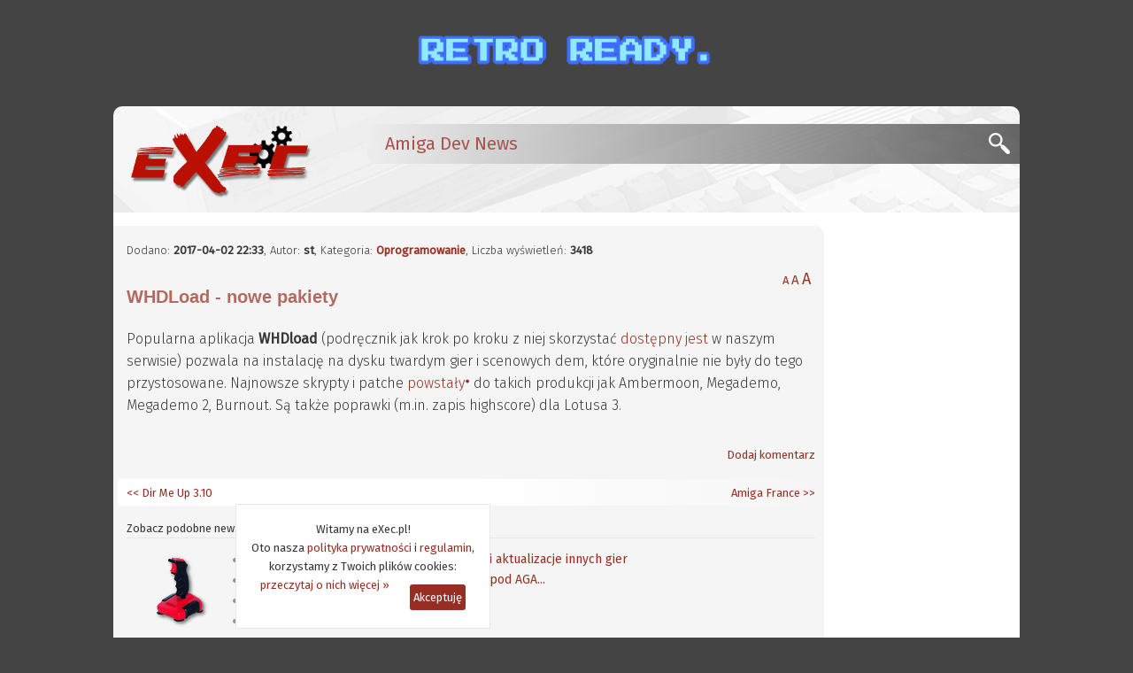

--- FILE ---
content_type: text/html;charset=iso-8859-2
request_url: http://exec.pl/wydarzenie.jsp?nid=7321&WHDLoad_-_nowe_pakiety
body_size: 44221
content:






























<!DOCTYPE html>
<html lang="pl-PL">
    <head>



        <title>WHDLoad - nowe pakiety</title>
        



        <meta charset="iso-8859-2">
        <meta name="language" content="pl">
        <meta name="keywords" content="Amiga, AmigaOS, komputer Amiga, komputer, komputery, AmigaDOS, system operacyjny, A1000, A500, A2000, A3000, A1200, A600, A4000, cd32, cdtv, Amiga One, amigaone, ma1, a1, microamigaone, micro Amiga One, x1000, x5000, sam440, sam460, amigowiec, amigowcy, scena, scene, amigowe, commodore, hyperion, miner, pampuch, frieden, intuition, uae, powerpc, ppc, 68k, motorola, ibm, 68000, 68010, 68020, 68030, 68040, 68060, 680x0, 604e, 604, 603, 603e, G3, G4, G5, Altivec, gry, programy, amigados, magazyn amigowy, magazyn amiga, ma, exec, exec.pl, amiga.pl, amiga.com.pl, amigaos.pl">
        <meta name="robots" content="all, index, follow">
        <meta name="googlebot" content="all, index, follow">
        <meta name="distribution" content="global">
        <meta name="classification" content="komputery">
        <meta name="rating" content="general">
        <meta name="viewport" content="width=device-width, initial-scale=1.0">
        <meta http-equiv="X-UA-Compatible" content="IE=edge,chrome=1">


         <meta name="description" content="Popularna aplikacja WHDload (podręcznik jak krok po kroku z niej skorzystać dostępny jest w naszym serwisie) pozwala na instalację na dysku twardym gier i scenowych dem, które oryginalnie nie były do tego przystosowane. Najnowsze skrypty i patche powstały do takich produkcji jak Ambermoon, Megademo, Megademo 2, Burnout." /> 
        


        <script src="js/_build/_main-min.js?v3"></script>

        <link rel="stylesheet" type="text/css" media="screen" href="css/_stylesheet.css?v7">
        <link rel="preconnect" href="https://fonts.gstatic.com">
        <link href="https://fonts.googleapis.com/css2?family=Fira+Sans:wght@300;400&amp;family=Merriweather:wght@300&amp;display=swap" rel="stylesheet">

        <link rel="shortcut icon" href="/favicons/favicon.ico">


        <link rel="alternate" type="application/rss+xml" title="eXec - Amiga aktualnosci (RSS)" href="https://www.exec.pl/news_rss.jsp">


        <link rel="apple-touch-icon" sizes="180x180" href="/favicons/apple-touch-icon.png">
        <link rel="icon" type="image/png" sizes="32x32" href="/favicons/favicon-32x32.png">
        <link rel="icon" type="image/png" sizes="16x16" href="/favicons/favicon-16x16.png">
        <link rel="manifest" href="/favicons/site.webmanifest">
        <link rel="mask-icon" href="/favicons/safari-pinned-tab.svg" color="#5bbad5">
        <meta name="msapplication-config" content="/favicons/browserconfig.xml">
        <meta name="msapplication-TileColor" content="#2b5797">
        <meta name="theme-color" content="#982E23">

        

<!-- Default Statcounter code for eXec.pl https://exec.pl/ -->
<script type="text/javascript">
var sc_project=12877861; 
var sc_invisible=1; 
var sc_security="94f7bdd7"; 
</script>
<script type="text/javascript"
src="https://www.statcounter.com/counter/counter.js"
async></script>
<noscript><div class="statcounter"><a title="Web Analytics"
href="https://statcounter.com/" target="_blank"><img
class="statcounter"
src="https://c.statcounter.com/12877861/0/94f7bdd7/1/"
alt="Web Analytics"
referrerPolicy="no-referrer-when-downgrade"></a></div></noscript>
<!-- End of Statcounter Code -->

<!-- Amplitude for eXec.pl -->
<script type="text/javascript">
!function(){"use strict";!function(e,t){var n=e.amplitude||{_q:[],_iq:{}};if(n.invoked)e.console&&console.error&&console.error("Amplitude snippet has been loaded.");else{var r=function(e,t){e.prototype[t]=function(){return this._q.push({name:t,args:Array.prototype.slice.call(arguments,0)}),this}},s=function(e,t,n){return function(r){e._q.push({name:t,args:Array.prototype.slice.call(n,0),resolve:r})}},o=function(e,t,n){e[t]=function(){if(n)return{promise:new Promise(s(e,t,Array.prototype.slice.call(arguments)))}}},i=function(e){for(var t=0;t<y.length;t++)o(e,y[t],!1);for(var n=0;n<g.length;n++)o(e,g[n],!0)};n.invoked=!0;var a=t.createElement("script");a.type="text/javascript",a.integrity="sha384-TPZhteUkZj8CAyBx+GZZytBdkuKnhKsSKcCoVCq0QSteWf/Kw5Kb9oVFUROLE1l3",a.crossOrigin="anonymous",a.async=!0,a.src="https://cdn.amplitude.com/libs/analytics-browser-1.9.1-min.js.gz",a.onload=function(){e.amplitude.runQueuedFunctions||console.log("[Amplitude] Error: could not load SDK")};var c=t.getElementsByTagName("script")[0];c.parentNode.insertBefore(a,c);for(var u=function(){return this._q=[],this},l=["add","append","clearAll","prepend","set","setOnce","unset","preInsert","postInsert","remove","getUserProperties"],p=0;p<l.length;p++)r(u,l[p]);n.Identify=u;for(var d=function(){return this._q=[],this},f=["getEventProperties","setProductId","setQuantity","setPrice","setRevenue","setRevenueType","setEventProperties"],v=0;v<f.length;v++)r(d,f[v]);n.Revenue=d;var y=["getDeviceId","setDeviceId","getSessionId","setSessionId","getUserId","setUserId","setOptOut","setTransport","reset"],g=["init","add","remove","track","logEvent","identify","groupIdentify","setGroup","revenue","flush"];i(n),n.createInstance=function(e){return n._iq[e]={_q:[]},i(n._iq[e]),n._iq[e]},e.amplitude=n}}(window,document)}();

amplitude.init('eab7ea78c66586a297b546ea31cf77ff', undefined, { defaultTracking: { sessions: true, pageViews: true, formInteractions: true, fileDownloads: true }});
</script>

        <script src="js/_build/_detail-min.js?v8"></script>
        <link rel="stylesheet" type="text/css" media="screen" href="css/execbox.css?v1" />

        
        

        
        
            <link rel="image_src" href="https://www.exec.pl/pic/icons_fb/gry.png" />
        

        <meta name="twitter:site" content="@eXec_pl" />
        <meta property="og:url" content="https://www.exec.pl/amiga-wydarzenie?nid=7321&amp;WHDLoad_-_nowe_pakiety" />
        <meta name="twitter:url" content="https://www.exec.pl/amiga-wydarzenie?nid=7321&amp;WHDLoad_-_nowe_pakiety" />
        <meta name="twitter:title" content="WHDLoad - nowe pakiety" />
        <meta property="og:title" content="WHDLoad - nowe pakiety" />
        <meta property="og:description" content="Popularna aplikacja WHDload (podręcznik jak krok po kroku z niej skorzystać dostępny jest w naszym serwisie) pozwala na instalację na dysku twardym gier i scenowych dem, które oryginalnie nie były do tego przystosowane. Najnowsze skrypty i patche powstały do takich produkcji jak Ambermoon, Megademo, Megademo 2, Burnout." />
        <meta name="twitter:description" content="Popularna aplikacja WHDload (podręcznik jak krok po kroku z niej skorzystać dostępny jest w naszym serwisie) pozwala na instalację na dysku twardym gier i scenowych dem, które oryginalnie nie były do tego przystosowane. Najnowsze skrypty i patche powstały do takich produkcji jak Ambermoon, Megademo, Megademo 2, Burnout." />
        
        
            <meta property="og:image" content="https://www.exec.pl/pic/icons_fb/gry.png"/>
            <meta property="og:image:type" content="image/png" />
            <meta name="twitter:card" content="summary" />
            <meta name="twitter:image" content="https://www.exec.pl/pic/icons_fb/gry.png" />
        
        <meta property="og:type" content="article" />
        <meta property="og:locale" content="pl_PL" />
        <meta property="article:published_time" content="2017-04-02 22:33:00.0" />
        <meta property="fb:app_id" content="623587877741767" />

        

    </head>

    <body itemscope itemtype="http://schema.org/WebPage" class="artykul">

        
        




<script>
window.fbAsyncInit = function() {
    FB.init({
    appId      : '623587877741767',
    cookie     : true,
    xfbml      : true,
    version    : 'v3.1'
    });

    FB.AppEvents.logPageView();

};

(function(d, s, id){
    var js, fjs = d.getElementsByTagName(s)[0];
    if (d.getElementById(id)) {return;}
    js = d.createElement(s); js.id = id;
    js.src = "//connect.facebook.net/pl_PL/sdk.js";
    fjs.parentNode.insertBefore(js, fjs);
}(document, 'script', 'facebook-jssdk'));
</script>


        
        











<div id="header_cookies" style="display: none;">
    <div class="header_cookies_main">
    Witamy na eXec.pl!<br /> Oto nasza <a href="https://www.exec.pl/amiga-artykul?nid=153&amp;Polityka_prywatnosci_serwisu_eXec.pl">polityka prywatności</a> i <a href="https://www.exec.pl/amiga-artykul?nid=216&amp;eXec.pl_-_regulamin">regulamin</a>,<br /> korzystamy z Twoich plików cookies:<br /> <a href="#" onclick="cookie_wiecej(event);" class="header_cookies_wiecej">przeczytaj o nich więcej &raquo;</a><a href="#" onclick="cookie_ukryj(event);" class="header_cookies_button">Akceptuję</a>
    </div>
    <p class="header_cookies_info" style="display: none;">Ciasteczka wykorzytujemy do analiz, wyświetlania reklam i obsługi serwisów spółecznościowych. Jeżeli nie zgadzasz się na zapisywanie ich na dysku twardym Twojego komputera to zablokuj tę funkcję w przeglądarce (więcej na ten temat przeczytasz w naszej <a href="https://www.exec.pl/amiga-artykul?nid=153&amp;Polityka_prywatnosci_serwisu_eXec.pl">polityce prywatności</a>).</p>
</div>


<div id="header_mobile">

    <div class="logoHeaderMobile"><a href="https://www.exec.pl"><span>eXec.pl</span><span id="header_mobile_magazyn">MAGAZYN UŻYTKOWNIKÓW KOMPUTERÓW AMIGA</span></a></div>

    
    <script >
        if (navigator.appVersion.indexOf("OWB")!=-1) {
            amplitude.track('OWB');
        } else if (window.location.protocol != 'https:') {
            location.href = location.href.replace("http://", "https://");
        }
        jQuery(function($){
            $('.menu-btn').click(function(){
                $('.responsive-menu').toggleClass('expand');
                $('.mobile-nav').toggleClass('ham-color');
            })
        })
    </script>

    <div class="mobile-nav">
        <div class="menu-btn" id="menu-btn">
            <div></div>
            <span></span>
            <span></span>
            <span></span>
        </div>

        <div class="responsive-menu">
            <ul>
                




            <li class="responsive-menu-long"><a href="https://www.exec.pl/amiga-aktualnosci?m=1" >Aktualności</a></li>
            <li class="responsive-menu-long"><a href="https://www.exec.pl/amiga-galerie?s=0&amp;kat=0&amp;m=2" >Galerie</a></li>
            <li class="responsive-menu-long"><a href="https://www.exec.pl/amiga_wideo.jsp?m=3" >Wideo</a></li>
            <li class="responsive-menu-long"><a href="https://www.exec.pl/amiga_podcast.jsp?m=18" >Podcasty</a></li>
            <li class="responsive-menu-long"><a href="https://www.exec.pl/amiga_ankiety.jsp?m=17" >Ankiety</a></li>
            <li class="responsive-menu-long"><a href="https://www.exec.pl/archiwum.jsp?m=4" >Archiwum</a></li>
            <li class="responsive-menu-long"><a href="https://www.exec.pl/amiga-artykuly-najnowsze?m=5" >Artykuły</a></li>
            <li class="responsive-menu-long"><a href="https://www.exec.pl/amiga-artykul?nid=213&amp;Amiga_-_top_lista" >Top lista</a></li>
            <li class="responsive-menu-long"><a href="https://www.exec.pl/forum.jsp?m=7" >Forum</a></li>
            <li class="responsive-menu-long"><a href="https://discord.gg/bZujrDwYM9" >Discord</a></li>
            <li class="responsive-menu-long"><a href="https://www.exec.pl/amigaos"  class="responsive-menu-bold">AmigaOS</a></li>
            <li class="responsive-menu-long"><a href="https://www.exec.pl/amiga-oprogramowanie"  class="responsive-menu-bold">Oprogramowanie</a></li>
            <li class="responsive-menu-long"><a href="https://www.exec.pl/amiga-gry"  class="responsive-menu-bold">Katalog gier</a></li>
            <li class="responsive-menu-long"><a href="https://www.exec.pl/amiga-czasopisma"  class="responsive-menu-bold">Czasopisma</a></li>
            <li class="responsive-menu-long"><a href="https://www.exec.pl/katalog_amigowych_stron_www.jsp?m=9" >Katalog WWW</a></li>
            <li class="responsive-menu-long"><a href="https://www.exec.pl/do_pobrania.jsp?m=10" >Do pobrania</a></li>
            <li class="responsive-menu-long"><a href="https://www.exec.pl/komentujacy.jsp?r=1&amp;m=12" >Komentujący</a></li>
            <li class="responsive-menu-long"><a href="https://www.exec.pl/komentarze.jsp?r=2&amp;m=13" >Komentarze</a></li>
            <li class="responsive-menu-long"><a href="https://www.exec.pl/amiga-artykul?nid=181&amp;Redakcja" >Redakcja</a></li>
            <li class="responsive-menu-long"><a href="https://www.exec.pl/formularz_kontaktowy.jsp?m=15" >Kontakt</a></li>

            <li class="responsive-menu-short"><a href="amiga-aktualnosci?m=1#amigatv" >Amiga TV</a></li>
            <li class="responsive-menu-short"><a href="amiga-aktualnosci?m=1#komentarze" >Komentarze</a></li>
            <li class="responsive-menu-short"><a href="amiga-aktualnosci?m=1#artykuly" >Artykuły</a></li>
            <li class="responsive-menu-short"><a href="https://amiganews.exec.pl" >-> EN</a></li>


            </ul>
        </div>
    </div>

    <div class="mobile-log" >
        
            <a href="https://www.exec.pl/logowanie.jsp" class="mobile-log-login">Logowanie</a>
        
    </div>

</div>







<div class="top_reklama" id="topBanner">
    <a href="https://retroready.one" target="_blank" rel="noopener">
        <img src="../pic/banery/RR2.png" title="Sklep Retro Ready.">
    </a>
</div>

<div id="header">
    <h1>
        <a href="https://www.exec.pl" aria-label="eXec - magazyn użytkowników komputerów Amiga">
            <span>eXec - magazyn użytkowników komputerów Amiga</span>
        </a>
    </h1>
    <div class="header_nawigacja">
        <span>Amiga Dev News</span>
        <a href="#" id="szukajon" class="header_button" title="Szukaj w eXec.pl"></a>
    </div>
</div>






<div id="header_search">
    <div class="header_search_info">* zobacz również do <a href="archiwum.jsp">archiwum</a> i <a href="amiga_best_of.jsp?m=16">best of</a></div>
    <script>
        (function() {
            var cx = '002386325752845556683:japhlbp47wc';
            var gcse = document.createElement('script');
            gcse.type = 'text/javascript';
            gcse.async = true;
            gcse.src = 'https://cse.google.com/cse.js?cx=' + cx;
            var s = document.getElementsByTagName('script')[0];
            s.parentNode.insertBefore(gcse, s);
        })();
    </script>
    <gcse:search></gcse:search>
</div>





        <a id="newsTop"></a>

        <div id="main" class="amiga_event">
            
            <div id="lcol" itemscope itemtype="http://schema.org/Article">

                
                <div itemprop="publisher" itemscope itemtype="https://schema.org/Organization" style="display: none;">
                    <div itemprop="logo" itemscope itemtype="https://schema.org/ImageObject">
                        <meta itemprop="url" content="https://www.exec.pl/images/wanilia/logo.png">
                        <meta itemprop="width" content="240">
                        <meta itemprop="height" content="100">
                    </div>
                    <meta itemprop="name" content="eXec.pl">
                </div>

                
                
                
                

                <p class="info">
                    
                    <meta itemprop="datePublished" content="2017-04-02"/>
                    <meta itemprop="dateModified" content="2017-04-02"/>

                    
                    Dodano: <b>2017-04-02
                    
                    22:33</b>,

                    
                    
                            
                            <meta itemprop="author" content="st">
                            Autor: <b>st</b>,
                        
                    

                    
                    Kategoria: <b><a href="kategoria.jsp?rok=2017&amp;kat=2&amp;m=4">Oprogramowanie</a></b>, Liczba wyświetleń: <b>3418</b>

                
                    
                </p>

                
                <p id="font_size"><a href="#" id="font_size12">A</a> <a href="#" id="font_size15">A</a> <a href="#" id="font_size18">A</a></p>

                
                <h2 class="amiga_color" itemprop="name headline">WHDLoad - nowe pakiety</h2>
                
                <div class="lead" itemprop="articleBody">
                    
                    
                        
                        <div itemscope itemtype="https://schema.org/ImageObject" itemprop="image" style="display: none;">
                            <meta itemprop="url" content="https://www.exec.pl/pic/icons_fb/gry.png">
                            <meta itemprop="width" content="200">
                            <meta itemprop="height" content="200">
                        </div>
                    
                    <p>Popularna aplikacja <b>WHDload</b> (podręcznik jak krok po kroku z niej skorzystać <a href="http://www.exec.pl/artykul.jsp?nid=67&amp;Jak_zainstalowac_WHDLoad?">dostępny jest</a> w naszym serwisie) pozwala na instalację na dysku twardym gier i scenowych dem, które oryginalnie nie były do tego przystosowane. Najnowsze skrypty i patche <a href="http://www.whdload.de/news.html" rel="nofollow" class="external">powstały</a> do takich produkcji jak Ambermoon, Megademo, Megademo 2, Burnout. Są także poprawki (m.in. zapis highscore) dla Lotusa 3.</p>
                </div>

                
                












                
                

                
                

                
                

                
                
                
                

                
                

                
                
                <div id="socialBoxes">
                    <div class="fb-like" data-href="http://exec.pl/wydarzenie.jsp?nid=7321&amp;WHDLoad_-_nowe_pakiety" data-layout="button" data-action="like" data-show-faces="true" data-share="false"></div>
                    
                    <meta itemscope itemprop="mainEntityOfPage" itemtype="http://schema.org/WebPage" itemid="http://exec.pl/wydarzenie.jsp?nid=7321&amp;WHDLoad_-_nowe_pakiety" content=""/>

                    <!-- Go to www.addthis.com/dashboard to customize your tools -->
                    <script src="//s7.addthis.com/js/300/addthis_widget.js#pubid=ra-5166b28f10bd9f31" async="async"></script>
                    <!-- Go to www.addthis.com/dashboard to customize your tools -->
                    <div class="addthis_sharing_toolbox"></div>
                </div>

                
                <br class="clear" />
                <p class="addComment"><a href="dodaj_komentarz.jsp?nid=7321">Dodaj komentarz</a></p>

                
                

                
                <div class="news_next_prev">
                
                    <div class="news_next">
                        <a href="wydarzenie.jsp?nid=7322&amp;Amiga_France"><span>Amiga France</span>&nbsp;&gt;&gt;</a>
                    </div>
                
                
                    <div class="news_prev">
                        <a href="wydarzenie.jsp?nid=7320&amp;Dir_Me_Up_3.10">&lt;&lt; Dir Me Up 3.10</a>
                    </div>
                
                </div>

                
                
                <div class="podobne">
                    <div class="podobne_zobacz" >Zobacz podobne newsy:</div>
                        <div class="podobne_tag">
                            
                            <a href="tagi.jsp?szukaj=gry" itemscope itemtype="http://schema.org/ImageObject"><img class="icon" title="gry" alt="gry" src="pic/icons/gry.png" itemprop="image" /><meta itemprop="url" content="pic/icons/gry.png"><meta itemprop="width" content="80"><meta itemprop="height" content="80"></a>
                        </div>
                    <ul class="podobne_link">
                    
                        <li><a href="wydarzenie.jsp?nid=8367&amp;EGL_Wrap_Library_0.7.16_(beta)_port_SoulFu_i_aktualizacje_innych_gier">EGL Wrap Library 0.7.16 (beta), port SoulFu i aktualizacje innych gier</a></li>
                    
                        <li><a href="wydarzenie.jsp?nid=9284&amp;POC:_gdyby_tak_Super_Earth_Defense_Force_pod_AGA...">POC: gdyby tak Super Earth Defense Force pod AGA...</a></li>
                    
                        <li><a href="wydarzenie.jsp?nid=8550&amp;Zrob_gre_na_A500_z_silnikiem_Scorpion">Zrób grę na A500 z silnikiem "Scorpion"</a></li>
                    
                        <li><a href="wydarzenie.jsp?nid=4225&amp;PLIB_-_Portable_Game_Libraries_v.1.8.5">PLIB - Portable Game Libraries v.1.8.5</a></li>
                    
                    </ul>
                </div>
                

                <a id="commTop"></a>

                
                










                












                






<dl class="box ankieta discordMobile">

<style>
#lcol .discordMobile li::before {
    content: "\2022";
}
</style>

    <dt class="ankieta_dt">
        <img src="pic/discord.png" class="ankietalogo" alt="">
        <a id="discordOn" href="#">Discord (online: <span id="discordCount"></span>) &laquo;&raquo;</a>
    </dt>
    <dd class="ankieta_dd">
    <div class="ankieta_tresc">
        <div class="ankieta_opis">

            














            <span class="discordOnline"><b>Online:</b> 15</span>
            <span class="discordOnline rcolline"></span>
            <script type="text/javascript">
                var discordCount = '15';
            </script>
            <ul>
        
                        <li class="status_idle"><img class="avatar" src="https://cdn.discordapp.com/widget-avatars/OzFHd7FZPKn-PqvojR7n5b9YanVoN780k7nDWOI8Tec/7GrlxGLCd6JWR7DyMbM9Bkp8hG7x8lCUCLRx3gPjGBQ5L998X6xC5Xjv9xWypMnqAAgvaq4MoW7mtLLxZ0XtFfUpa5-UfRFv6kPKhuFfrVoxRwk8qT7FrqaouDH6cdUCPtupbHObxkfqXA" alt="Adam_M" title="Adam_M"><span class="name">Adam_M</span></li>
        
                        <li class="status_idle"><img class="avatar" src="https://cdn.discordapp.com/widget-avatars/rzV_gNJ9sWMd2o5DXGG_M30Il8sahd2TtkK8m6R8mMM/TCpk0RaP8ch0QpMb231iOSDTkQTn_LTQ9O-CaMUWvpTq4N9hyFtnE_G2bOcVYkaAMTVeIrRiQqYwJ_brkrpRfaKSZ7TRxAQ366Iu97sbvk87Ib9u6WHiIoZEA2jkrfhIkXG_dS-HiyuI0A" alt="AmiKit" title="AmiKit"><span class="name">AmiKit</span></li>
        
                        <li class="status_idle"><img class="avatar" src="https://cdn.discordapp.com/widget-avatars/LsYp8iGZtj-jVIs7EeKuVarLfZkVE1RTRCGV7AvPnnI/UrNakZwJGSb2BUPqUU0KtBhOnHbd8Ew1tGgFYr9z7wvVL6y_9v4BZUywb_LriNhunikpzGdyMcWjxpxoMeGUP_jb2U0_pN1n-SdJPIjqByipw_1bVf6neaLC7Zwfd2ixk500Wdvmv9kPCQ" alt="Archi-TECH" title="Archi-TECH"><span class="name">Archi-TECH</span></li>
        
                        <li class="status_online"><img class="avatar" src="https://cdn.discordapp.com/widget-avatars/BVpr5-jIlRyw7D9vxbt2aZdgwq9d-rxxqVkcrwCfv8s/uM_J_8fl2g8JhhlzmGO6bIMvxShmQDtEFRDryBcBwuv11g7Ogz8SS-Ney7L9Zh91uu-kCMOjmL6A-4rm3Dk" alt="Cizar" title="Cizar"><span class="name">Cizar</span></li>
        
                        <li class="status_online"><img class="avatar" src="https://cdn.discordapp.com/widget-avatars/sFiuR74b_KD-zEoZoCeAb1kwEEWtXfDqtnC2PdQE_W4/XycvEtQHMqha14CwX8qMB_ZwTLPiEOgM9w69mzygySezfIeU8wM7YLte87N_hG0H4gqaRk6FNA2gbs9U1ypdRAmWTrMsdA6tI8FmBc5QM8GdztrQDsD1TIeSRHyzz72hFUzkWL91rn9-qw" alt="Drako/Crowley" title="Drako/Crowley"><span class="name">Drako/Crowley</span></li>
        
                        <li class="status_online"><img class="avatar" src="https://cdn.discordapp.com/widget-avatars/N_gosIFT0vRpTNg2QvYu3j1Gb2Nt5ISPgx2TrXy93wA/yYBttEVktPKGmlVq8TYI-ovYwrFhvVNIlcqYUZQXFLQ-FFiCJ7jUhAJY-b2ILWhxGTaYpDnSHuwGO0EUKes" alt="IMPBot" title="IMPBot"><span class="name">IMPBot</span></li>
        
                        <li class="status_idle"><img class="avatar" src="https://cdn.discordapp.com/widget-avatars/9P4kT1ecu1lIEZxlpUfjPuxDhHcbhSfJxY9HQ8AkMWU/nzDvQqzPk8MCJx1bD9lpnuF2K93V9o2nK-JSVsCDW6TY7qB9woHx-6Y2zjyDBOEXMVDvefx6QkU0KsBAqXoeR2UjFltgIZ75kwz1JoGfKqA3YTRxEvT0rV5ICRya4edOfcz6dbjaeQOZug" alt="juen" title="juen"><span class="name">juen</span></li>
        
                        <li class="status_idle"><img class="avatar" src="https://cdn.discordapp.com/widget-avatars/j5aPURiJGEcZ5ncJ8Y77zfQ3zHfzW9m0oACH2veOKlk/4fTET3KahnvlfFAeO7KY1taxl09fU99NICj2z1iD4e67t3RS_Uqu1iY5LYvNDCXdK4IOfjSdbK3uOyjBcE4F4ecxWVMyvz526MbhvHvC9FM_Qek_wawu5nSIdLTW3RoC_46v2iFLu0LTvg" alt="Laubzega" title="Laubzega"><span class="name">Laubzega</span></li>
        
                        <li class="status_online"><img class="avatar" src="https://cdn.discordapp.com/widget-avatars/O6CzKTaMPuuMxuzQXOkgV7ctzhDBnXxaQx-GUF8q384/vc5PVCw1KRqxwdKP2CPctvdC7o_PdHprf3fB3ERgFjGNjOTEmVm1HGJKonOFCJr95v7KlhPcqq2gDsfJxnRLccGEB1xlUBSeaRibY1i0E9yDxJtuYpii_wpQ613iITkrixQoWREAmWU92g" alt="m..." title="m..."><span class="name">m...</span></li>
        
                        <li class="status_idle"><img class="avatar" src="https://cdn.discordapp.com/widget-avatars/kcJWItqCfOQjC1S40n5h0z0g9eVbyHC788ASy-QPaFA/XtDLRpjUZTDA41bKUG23740Y7rOnlRxvGuiWzbIIzZl67TUG3Pck0qpbpMPagGy7CN-L3-bYiCzKCid3KPTA4wNyKH0bB82T_DdWlutuwYxaeMuhGWfMFA18fizhg5hixLHYohOLEiepBg" alt="Marek_B" title="Marek_B"><span class="name">Marek_B</span></li>
        
                        <li class="status_online"><img class="avatar" src="https://cdn.discordapp.com/widget-avatars/X15_0PbDbKqE7480GjN6hbfPq_vNS7X_7jjITCwrtoY/FPESoCwr2xs4X2FDtNaK7Mm_-yUUgH4N7mB8ydpV_z30G7VKrfPQ6TKTt0hvSo32_ueAOvh9AZyKUu579jc" alt="Nightmare777" title="Nightmare777"><span class="name">Nightmare777</span></li>
        
                        <li class="status_idle"><img class="avatar" src="https://cdn.discordapp.com/widget-avatars/U56kdjukzR93OAveJx3w9stY4zELMVmpK2Oza7vOEp8/a52zlAPy4GbWesRDbUE6dIIg_Sqt4BL5E2hREq1U88CgZb0i6OJjw1bUOHsbk0bU1kU9bJvlBjfLFWvOuB0rEkAgV2ctKdy_mAXsMYN54yS_F0xqw13avJnExes5meTL1aaGojS5c2votJ8" alt="Pucek" title="Pucek"><span class="name">Pucek</span></li>
        
                        <li class="status_dnd"><img class="avatar" src="https://cdn.discordapp.com/widget-avatars/_YFYEsDxrQ6Ia4IIp89yQytifkNNFp_UMIU7BmL2F34/1isdBYB_7tGDpx4cwhH0DYF4rnpCxGwv0_ZJfckQcApOuuw0RgORmdCWsppCz7ZapLQuh692hSUw4lZocwpqrw2Ud9TJ5auK4S8MyRWAirirhRXly3alVrcBfRBj762te5FU8cG7-Vv9bA" alt="spazma" title="spazma"><span class="name">spazma</span></li>
        
                        <li class="status_idle"><img class="avatar" src="https://cdn.discordapp.com/widget-avatars/WAnxDJgx0GND2GEw0fXxfsR9yfH8c1NUaHnRrIKmwG8/IyuLZ9LVgDUZQny_DEt8VrEWLfYvCXF8zCeLzjP8IcG0uarITEH_OtNtc518faEdcLzlynYQ4mMkFvXSygw3OAjTObBRq-xGzbmhPKs6TJmw6FkUOxkruDcatuCYnYROV4SYdRxWP5cQSg" alt="SZAMAN" title="SZAMAN"><span class="name">SZAMAN</span></li>
        
                        <li class="status_online"><img class="avatar" src="https://cdn.discordapp.com/widget-avatars/uRKetxEexIlqA5hyHhD4d-vCpMAiPXM7Zy8yMeeN9MM/ypltv7w_FrnaYZFJcxzu11D3zYXIKAN7SQVFr1mNiYrQFdUOYpj7fA0fI8tQ5jGzHtXLH3OyevCYb2uD7zJYguz1uMGg2cuqRcisTjq394gWARL6FomN3hTJo0rCznaXHgAFpwaOSLHKxw" alt="ZeeWolf" title="ZeeWolf"><span class="name">ZeeWolf</span></li>
        
            </ul>
        
            <a href="https://discord.com/invite/ZFED2hbv" class="more external_discord" rel="nofollow" onclick="amplitude.track('SG - kanal Discord');">dołącz do kanału &raquo;</a>
    
        
        </div>
    </div>

    </dd>
</dl>

    <script type="text/javascript">
        var newsExpand = false;
        $("#discordOn").click(function(e) {
            amplitude.track('SG - mobile, Discord click');
            e.preventDefault();
            if (newsExpand) {
                newsExpand = false;
                $('.discordMobile .ankieta_dt').css('border-radius', '10px');
            } else {
                newsExpand = true;
                $('.discordMobile .ankieta_dt').css('border-radius', '10px 10px 0 0');
            }
            $('.discordMobile .ankieta_tresc').toggleClass('expand');
            $('.discordMobile .ankieta_dd').toggleClass('expand');
        });

        $(document).ready(function(){
            $('#discordCount').text(discordCount);
        });
    </script>

                
                

                    <div class="ogloszenie newsTop">
                        <a href="amiga-aktualnosci">Aktualności</a> / <a href="amiga-aktualnosci?m=1#komentarze">Ostatnie komentarze</a>
                    </div>

                
                



    <div class="fb-page" data-href="https://www.facebook.com/execpl" data-width="500" data-height="250" data-hide-cover="false" data-show-facepile="true" data-show-posts="false"><div class="fb-xfbml-parse-ignore"><blockquote cite="https://www.facebook.com/execpl"><a href="https://www.facebook.com/execpl">eXec.pl</a></blockquote></div></div>



            
            </div>

            
            <div id="rcol">
                

<dl class="box dark tcor discord">

<style>
#rcol .discord li::before {
    content: "\2022";
}
</style>

    <dt>
        <a href="https://discord.gg/am5rePY2" class="external_discord">Discord</a>
    </dt>
    <dd>

    














            <span class="discordOnline"><b>Online:</b> 15</span>
            <span class="discordOnline rcolline"></span>
            <script type="text/javascript">
                var discordCount = '15';
            </script>
            <ul>
        
                        <li class="status_idle"><img class="avatar" src="https://cdn.discordapp.com/widget-avatars/OzFHd7FZPKn-PqvojR7n5b9YanVoN780k7nDWOI8Tec/7GrlxGLCd6JWR7DyMbM9Bkp8hG7x8lCUCLRx3gPjGBQ5L998X6xC5Xjv9xWypMnqAAgvaq4MoW7mtLLxZ0XtFfUpa5-UfRFv6kPKhuFfrVoxRwk8qT7FrqaouDH6cdUCPtupbHObxkfqXA" alt="Adam_M" title="Adam_M"><span class="name">Adam_M</span></li>
        
                        <li class="status_idle"><img class="avatar" src="https://cdn.discordapp.com/widget-avatars/rzV_gNJ9sWMd2o5DXGG_M30Il8sahd2TtkK8m6R8mMM/TCpk0RaP8ch0QpMb231iOSDTkQTn_LTQ9O-CaMUWvpTq4N9hyFtnE_G2bOcVYkaAMTVeIrRiQqYwJ_brkrpRfaKSZ7TRxAQ366Iu97sbvk87Ib9u6WHiIoZEA2jkrfhIkXG_dS-HiyuI0A" alt="AmiKit" title="AmiKit"><span class="name">AmiKit</span></li>
        
                        <li class="status_idle"><img class="avatar" src="https://cdn.discordapp.com/widget-avatars/LsYp8iGZtj-jVIs7EeKuVarLfZkVE1RTRCGV7AvPnnI/UrNakZwJGSb2BUPqUU0KtBhOnHbd8Ew1tGgFYr9z7wvVL6y_9v4BZUywb_LriNhunikpzGdyMcWjxpxoMeGUP_jb2U0_pN1n-SdJPIjqByipw_1bVf6neaLC7Zwfd2ixk500Wdvmv9kPCQ" alt="Archi-TECH" title="Archi-TECH"><span class="name">Archi-TECH</span></li>
        
                        <li class="status_online"><img class="avatar" src="https://cdn.discordapp.com/widget-avatars/BVpr5-jIlRyw7D9vxbt2aZdgwq9d-rxxqVkcrwCfv8s/uM_J_8fl2g8JhhlzmGO6bIMvxShmQDtEFRDryBcBwuv11g7Ogz8SS-Ney7L9Zh91uu-kCMOjmL6A-4rm3Dk" alt="Cizar" title="Cizar"><span class="name">Cizar</span></li>
        
                        <li class="status_online"><img class="avatar" src="https://cdn.discordapp.com/widget-avatars/sFiuR74b_KD-zEoZoCeAb1kwEEWtXfDqtnC2PdQE_W4/XycvEtQHMqha14CwX8qMB_ZwTLPiEOgM9w69mzygySezfIeU8wM7YLte87N_hG0H4gqaRk6FNA2gbs9U1ypdRAmWTrMsdA6tI8FmBc5QM8GdztrQDsD1TIeSRHyzz72hFUzkWL91rn9-qw" alt="Drako/Crowley" title="Drako/Crowley"><span class="name">Drako/Crowley</span></li>
        
                        <li class="status_online"><img class="avatar" src="https://cdn.discordapp.com/widget-avatars/N_gosIFT0vRpTNg2QvYu3j1Gb2Nt5ISPgx2TrXy93wA/yYBttEVktPKGmlVq8TYI-ovYwrFhvVNIlcqYUZQXFLQ-FFiCJ7jUhAJY-b2ILWhxGTaYpDnSHuwGO0EUKes" alt="IMPBot" title="IMPBot"><span class="name">IMPBot</span></li>
        
                        <li class="status_idle"><img class="avatar" src="https://cdn.discordapp.com/widget-avatars/9P4kT1ecu1lIEZxlpUfjPuxDhHcbhSfJxY9HQ8AkMWU/nzDvQqzPk8MCJx1bD9lpnuF2K93V9o2nK-JSVsCDW6TY7qB9woHx-6Y2zjyDBOEXMVDvefx6QkU0KsBAqXoeR2UjFltgIZ75kwz1JoGfKqA3YTRxEvT0rV5ICRya4edOfcz6dbjaeQOZug" alt="juen" title="juen"><span class="name">juen</span></li>
        
                        <li class="status_idle"><img class="avatar" src="https://cdn.discordapp.com/widget-avatars/j5aPURiJGEcZ5ncJ8Y77zfQ3zHfzW9m0oACH2veOKlk/4fTET3KahnvlfFAeO7KY1taxl09fU99NICj2z1iD4e67t3RS_Uqu1iY5LYvNDCXdK4IOfjSdbK3uOyjBcE4F4ecxWVMyvz526MbhvHvC9FM_Qek_wawu5nSIdLTW3RoC_46v2iFLu0LTvg" alt="Laubzega" title="Laubzega"><span class="name">Laubzega</span></li>
        
                        <li class="status_online"><img class="avatar" src="https://cdn.discordapp.com/widget-avatars/O6CzKTaMPuuMxuzQXOkgV7ctzhDBnXxaQx-GUF8q384/vc5PVCw1KRqxwdKP2CPctvdC7o_PdHprf3fB3ERgFjGNjOTEmVm1HGJKonOFCJr95v7KlhPcqq2gDsfJxnRLccGEB1xlUBSeaRibY1i0E9yDxJtuYpii_wpQ613iITkrixQoWREAmWU92g" alt="m..." title="m..."><span class="name">m...</span></li>
        
                        <li class="status_idle"><img class="avatar" src="https://cdn.discordapp.com/widget-avatars/kcJWItqCfOQjC1S40n5h0z0g9eVbyHC788ASy-QPaFA/XtDLRpjUZTDA41bKUG23740Y7rOnlRxvGuiWzbIIzZl67TUG3Pck0qpbpMPagGy7CN-L3-bYiCzKCid3KPTA4wNyKH0bB82T_DdWlutuwYxaeMuhGWfMFA18fizhg5hixLHYohOLEiepBg" alt="Marek_B" title="Marek_B"><span class="name">Marek_B</span></li>
        
                        <li class="status_online"><img class="avatar" src="https://cdn.discordapp.com/widget-avatars/X15_0PbDbKqE7480GjN6hbfPq_vNS7X_7jjITCwrtoY/FPESoCwr2xs4X2FDtNaK7Mm_-yUUgH4N7mB8ydpV_z30G7VKrfPQ6TKTt0hvSo32_ueAOvh9AZyKUu579jc" alt="Nightmare777" title="Nightmare777"><span class="name">Nightmare777</span></li>
        
                        <li class="status_idle"><img class="avatar" src="https://cdn.discordapp.com/widget-avatars/U56kdjukzR93OAveJx3w9stY4zELMVmpK2Oza7vOEp8/a52zlAPy4GbWesRDbUE6dIIg_Sqt4BL5E2hREq1U88CgZb0i6OJjw1bUOHsbk0bU1kU9bJvlBjfLFWvOuB0rEkAgV2ctKdy_mAXsMYN54yS_F0xqw13avJnExes5meTL1aaGojS5c2votJ8" alt="Pucek" title="Pucek"><span class="name">Pucek</span></li>
        
                        <li class="status_dnd"><img class="avatar" src="https://cdn.discordapp.com/widget-avatars/_YFYEsDxrQ6Ia4IIp89yQytifkNNFp_UMIU7BmL2F34/1isdBYB_7tGDpx4cwhH0DYF4rnpCxGwv0_ZJfckQcApOuuw0RgORmdCWsppCz7ZapLQuh692hSUw4lZocwpqrw2Ud9TJ5auK4S8MyRWAirirhRXly3alVrcBfRBj762te5FU8cG7-Vv9bA" alt="spazma" title="spazma"><span class="name">spazma</span></li>
        
                        <li class="status_idle"><img class="avatar" src="https://cdn.discordapp.com/widget-avatars/WAnxDJgx0GND2GEw0fXxfsR9yfH8c1NUaHnRrIKmwG8/IyuLZ9LVgDUZQny_DEt8VrEWLfYvCXF8zCeLzjP8IcG0uarITEH_OtNtc518faEdcLzlynYQ4mMkFvXSygw3OAjTObBRq-xGzbmhPKs6TJmw6FkUOxkruDcatuCYnYROV4SYdRxWP5cQSg" alt="SZAMAN" title="SZAMAN"><span class="name">SZAMAN</span></li>
        
                        <li class="status_online"><img class="avatar" src="https://cdn.discordapp.com/widget-avatars/uRKetxEexIlqA5hyHhD4d-vCpMAiPXM7Zy8yMeeN9MM/ypltv7w_FrnaYZFJcxzu11D3zYXIKAN7SQVFr1mNiYrQFdUOYpj7fA0fI8tQ5jGzHtXLH3OyevCYb2uD7zJYguz1uMGg2cuqRcisTjq394gWARL6FomN3hTJo0rCznaXHgAFpwaOSLHKxw" alt="ZeeWolf" title="ZeeWolf"><span class="name">ZeeWolf</span></li>
        
            </ul>
        
            <a href="https://discord.com/invite/ZFED2hbv" class="more external_discord" rel="nofollow" onclick="amplitude.track('SG - kanal Discord');">dołącz do kanału &raquo;</a>
    

    </dd>
</dl>

<script type="text/javascript">
$(document).ready(function() {
    $('#rcol .box dt').find('a.external_discord').click( function() { return !window.open(this); });
    $('#rcol .box dd').find('a.external_discord').click( function() { return !window.open(this); });
    });
</script>
                







<dl class="box dark tcor title_box">
    <dt>
        <span>Menu</span>
    </dt>
</dl>

<div class="responsive-menu" id="responsive-menu-pin">
    <ul class="responsive-submenu">
        <li class="responsive-submenu-title">Czytaj</li>
        <li><span class="rmenu rmenu1"></span><a href="amiga-aktualnosci?m=1">Aktualności</a></li>
        <li><span class="rmenu rmenu8"></span><a href="amiga-artykuly-najnowsze?m=5">Artykuły</a></li>
    </ul>
    <ul class="responsive-submenu">
        <li class="responsive-submenu-title">Oglądaj i słuchaj</li>
        <li><span class="rmenu rmenu2"></span><a href="amiga-galerie?s=0&amp;kat=0&amp;m=2">Galerie</a></li>
        <li><span class="rmenu rmenu3"></span><a href="amiga_wideo.jsp?rok=2026&amp;m=3">Wideo</a>/<a href="amiga_tv.jsp?m=20">TV</a></li>
        <li><span class="rmenu rmenu4"></span><a href="amiga_podcast.jsp?rok=2026&amp;m=18">Podcasty</a></li>
    </ul>
    <ul class="responsive-submenu">
        <li class="responsive-submenu-title">Rozmawiaj</li>
        <li><span class="rmenu rmenu10"></span><a href="forum.jsp?m=7" class="blue">Forum</a></li>
        <li><span class="rmenu rmenu11"></span><a href="skype.jsp?m=19">Skype</a>/<a href="https://discord.gg/bZujrDwYM9" class="external">Discord</a></li>
        <li>
            <ul class="responsive-submenu">
                <li class="responsive-submenu-title">Statystyki</li>
                <li><span class="rmenu rmenu16"></span><a href="komentujacy.jsp?r=1&amp;m=12">Komentujący</a></li>
                <li><span class="rmenu rmenu17"></span><a href="komentarze.jsp?r=2&amp;m=13">Komentarze</a></li>
            </ul>
        </li>
    </ul>
    <ul class="responsive-submenu">
        <li class="responsive-submenu-title">Wyszukaj</li>
        <li><span class="rmenu rmenu6"></span><a href="amiga_best_of.jsp?m=16">Najlepsze newsy</a></li>
        <li><span class="rmenu rmenu9"></span><a href="amiga-artykul?nid=213&amp;Amiga_-_top_lista">Ranking gier</a></li>
        <li><span class="rmenu rmenu13"></span><a href="katalog_amigowych_stron_www.jsp?m=9">Strony WWW</a></li>
        <li>
            <ul class="responsive-submenu">
                <li class="responsive-submenu-title">Archiwalia</li>
                <li><span class="rmenu rmenu7"></span><a href="archiwum.jsp?rok=2026&amp;m=4">Aktualności</a></li>
                <li><span class="rmenu rmenu5"></span><a href="amiga_ankiety.jsp?m=17">Ankiety</a></li>
                <li><span class="rmenu rmenu14"></span><a href="do_pobrania.jsp?m=10">Pliki</a></li>
            </ul>
        </li>
    </ul>
    <ul class="responsive-submenu">
        <li class="responsive-submenu-title">Napisz do nas</li>
        <li><span class="rmenu rmenu18"></span><a href="formularz_kontaktowy.jsp?m=15">Kontakt</a></li> 
        <li><span class="rmenu rmenu12"></span><a href="amiga-artykul?nid=181&amp;Redakcja">Redakcja</a></li>
        <li><span class="rmenu rmenu15"></span><a href="amiga-artykul?nid=216&amp;eXec.pl_-_regulamin">Regulamin</a></li>
    </ul>
    <ul class="responsive-submenu">
        <li class="responsive-submenu-title">Wspieramy</li>
        <li><span class="rmenu rmenu19"></span><a href="http://amigafans.exec.pl/" class="external">Amiga Fans</a></li>
        <li><span class="rmenu rmenu20"></span><a href="https://blog.exec.pl/" class="external">eXec blog</a></li>
        <li><span class="rmenu rmenu21"></span><a href="https://ggua.exec.pl/" class="external">GGUA</a></li>
        <li><span class="rmenu rmenu22"></span><a href="https://ato.exec.pl/" class="external">ATO</a></li>
    </ul>
</div>

<script>
    $(function() {
        $('#responsive-menu-pin ul li').find('a.external').click( function() { return !window.open(this); });
    });
</script>





                







<dl class="box dark tcor" id="kategorie_box">
    <dt>
        <a href="https://www.exec.pl/archiwum.jsp?rok=2026&amp;m=4">O tym piszemy</a>
    </dt>
    <dd>

    <ul>
        <li><a href="kategoria.jsp?rok=2026&amp;kat=1">AmigaOS&raquo;</a></li>
        <li><a href="kategoria.jsp?rok=2026&amp;kat=2">Oprogramowanie&raquo;</a></li>
        <li><a href="kategoria.jsp?rok=2026&amp;kat=3">Sprzęt&raquo;</a></li>
        <li><a href="kategoria.jsp?rok=2026&amp;kat=4">Gry&raquo;</a></li>
        <li><a href="kategoria.jsp?rok=2026&amp;kat=11">Programowanie&raquo;</a></li>
        <li><a href="kategoria.jsp?rok=2026&amp;kat=5">Emulacja&raquo;</a></li>
        <li><a href="kategoria.jsp?rok=2026&amp;kat=6">Linux&raquo;</a></li>
        <li><a href="kategoria.jsp?rok=2026&amp;kat=7">Publicytyka&raquo;</a></li>
        <li><a href="kategoria.jsp?rok=2026&amp;kat=10">Magazyny&raquo;</a></li>
        <li><a href="kategoria.jsp?rok=2026&amp;kat=8">Wydarzenia&raquo;</a></li>
        <li><a href="kategoria.jsp?rok=2026&amp;kat=9">Scena&raquo;</a></li>
    </ul>

    </dd>
</dl>



                




<dl class="box dark tcor title_box">
    <dt>
        <span>Baza wiedzy</span>
    </dt>
</dl>

<div class="box dark tcor menu_katalog">
    <p><a href="amigaos">AmigaOS</a></p>
</div>
<div class="box dark tcor menu_katalog">
    <p><a href="amiga-oprogramowanie">Oprogramowanie</a></p>
</div>
<div class="box dark tcor menu_katalog">
    <p><a href="amiga-gry">Katalog gier</a></p>
</div>
<div class="box dark tcor menu_katalog">
    <p><a href="amiga-czasopisma">Czasopisma o Amidze</a></p>
</div>
<div class="box dark tcor menu_katalog">
    <p><a href="amiga-teraz-polska">Teraz Polska</a></p>
</div>
<div class="box dark tcor menu_katalog" style="margin-bottom: 14px;">
    <p style="padding: 2px 0 0 15px; color: #36363629;">Dev</p>
</div>



                








<dl class="box dark tcor">
    <dt>
        <a href="https://www.youtube.com/playlist?list=PL4BJ2tY7GlCXgLPy7rjEWDlTBv5B04mOV" class="external_podcast">Simon's Podcast</a>
        <span class="rcolline"></span>
    </dt>
    <dd>
        <ul>
            <li><a href="https://www.youtube.com/watch?v=txyfuhEk1MU&list=PL4BJ2tY7GlCXgLPy7rjEWDlTBv5B04mOV&index=1&t=1106s&pp=gAQBiAQB" class="external_podcast" rel="nofollow">#11: jak kot w smole</a><br /> 25-07-24 czas: 22 min</li>
            <li><a href="https://www.youtube.com/watch?v=VcJeZNPeu1Q&list=PL4BJ2tY7GlCXgLPy7rjEWDlTBv5B04mOV&index=2&t=1255s&pp=gAQBiAQB" class="external_podcast" rel="nofollow">#10: kodowanie upadku</a><br /> 10-07-24 czas: 33 min</li>
            <li><a href="https://www.youtube.com/watch?v=Ti43hzkLYZg&list=PL4BJ2tY7GlCXgLPy7rjEWDlTBv5B04mOV&index=3&t=969s&pp=gAQBiAQB" class="external_podcast" rel="nofollow">#9: infantylny Mefisto</a><br /> 26-06-24 czas: 26 min</li>
        </ul>
    </dd>
</dl>

<script type="text/javascript">
$(document).ready(function() {
    $('#rcol .box dt').find('a.external_podcast').click( function() { return !window.open(this); });
    $('#rcol .box dd').find('a.external_podcast').click( function() { return !window.open(this); });
});
</script>

                
            </div>

        </div>

    
    

<div id="footer_sg">
    <ul>



        <li><a href="formularz_kontaktowy.jsp?m=15">Dodaj newsa</a>&nbsp;&nbsp;|</li>
        <li>&nbsp;&nbsp;<a href="formularz_kontaktowy.jsp?m=15">Zgloś błąd</a>&nbsp;&nbsp;|</li>
        <li>&nbsp;&nbsp;<a href="formularz_kontaktowy.jsp?m=15">Reklama</a>&nbsp;&nbsp;|</li>
        <li>&nbsp;&nbsp;<a href="https://www.exec.pl/amiga-artykul?nid=153&amp;Polityka_prywatnosci_serwisu_eXec.pl">Prywatność</a>&nbsp;&nbsp;|</li>
        <li>&nbsp;&nbsp;<a href="https://www.facebook.com/execpl" class="external">Facebook</a>&nbsp;&nbsp;|</li>
        <li>&nbsp;&nbsp;<a href="https://twitter.com/eXec_pl" class="external">Twitter</a>&nbsp;&nbsp;|</li>
        <li>&nbsp;&nbsp;<a href="https://www.instagram.com/exec_pl/" class="external">Instagram</a>&nbsp;&nbsp;|</li>
        <li>&nbsp;&nbsp;<a href="https://www.youtube.com/user/AmigaExec" class="external">YouTube</a>&nbsp;&nbsp;|</li>
        <li>&nbsp;&nbsp;<a href="news_rss.jsp">RSS</a>&nbsp;&nbsp;|</li>
        <li>&nbsp;&nbsp;<a href="newsletter.jsp">Newsletter</a></li>
        <li class="copy">Projekt strony &copy; <a href="https://dev.exec.pl" class="external">dev.exec.pl</a></li>



    </ul>
</div>

<script>
$(document).ready(function() {
    $('#rcol .box dt').find('a.external').click( function() { return !window.open(this); });
    $('#rcol .box dd').find('a.external').click( function() { return !window.open(this); });
    $('#footer_sg').find('a.external').click( function() { return !window.open(this); });
    });
</script>


    </body>

</html>












